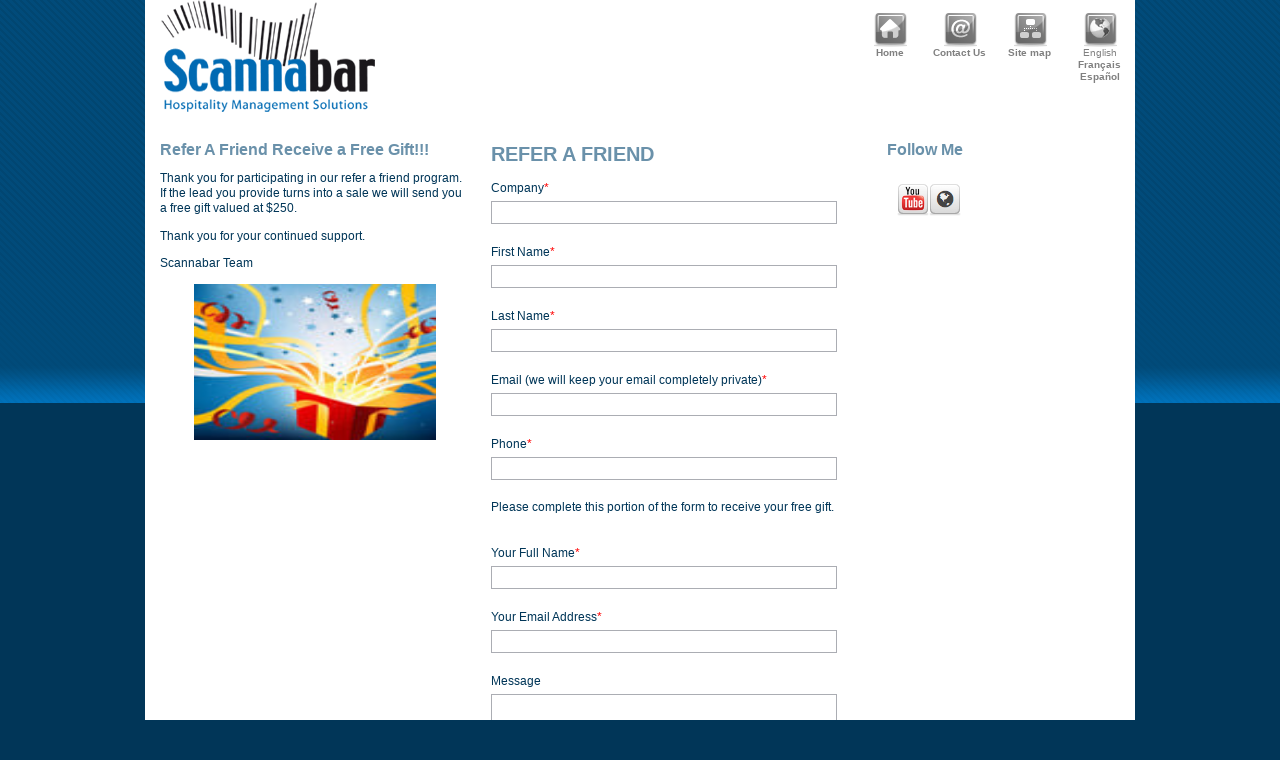

--- FILE ---
content_type: text/html; charset=UTF-8
request_url: https://en.scannabar.com/refer-a-friend
body_size: 5291
content:
<!doctype html><!--[if lt IE 7]> <html class="no-js lt-ie9 lt-ie8 lt-ie7" lang="en"> <![endif]--><!--[if IE 7]>    <html class="no-js lt-ie9 lt-ie8" lang="en">        <![endif]--><!--[if IE 8]>    <html class="no-js lt-ie9" lang="en">               <![endif]--><!--[if gt IE 8]><!--><html class="no-js" lang="en"><!--<![endif]--><head>
    <meta charset="utf-8">
    <meta http-equiv="X-UA-Compatible" content="IE=edge,chrome=1">
    <meta name="author" content="Scannabar">
    <meta name="description" content="">
    <meta name="generator" content="HubSpot">
    <title>Refer A Friend Receive a Free Gift!!!</title>
    <link rel="shortcut icon" href="https://en.scannabar.com/hs-fs/favicon.ico">

    
    <meta name="viewport" content="width=device-width, initial-scale=1">

    <script src="/hs/hsstatic/jquery-libs/static-1.1/jquery/jquery-1.7.1.js"></script>
<script>hsjQuery = window['jQuery'];</script>
    <meta property="og:description" content="">
    <meta property="og:title" content="Refer A Friend Receive a Free Gift!!!">
    <meta name="twitter:description" content="">
    <meta name="twitter:title" content="Refer A Friend Receive a Free Gift!!!">

    

    
    <style>
a.cta_button{-moz-box-sizing:content-box !important;-webkit-box-sizing:content-box !important;box-sizing:content-box !important;vertical-align:middle}.hs-breadcrumb-menu{list-style-type:none;margin:0px 0px 0px 0px;padding:0px 0px 0px 0px}.hs-breadcrumb-menu-item{float:left;padding:10px 0px 10px 10px}.hs-breadcrumb-menu-divider:before{content:'›';padding-left:10px}.hs-featured-image-link{border:0}.hs-featured-image{float:right;margin:0 0 20px 20px;max-width:50%}@media (max-width: 568px){.hs-featured-image{float:none;margin:0;width:100%;max-width:100%}}.hs-screen-reader-text{clip:rect(1px, 1px, 1px, 1px);height:1px;overflow:hidden;position:absolute !important;width:1px}
</style>

    

    
    <link rel="canonical" href="https://en.scannabar.com/refer-a-friend">


<meta property="og:url" content="https://en.scannabar.com/refer-a-friend">
<meta name="twitter:card" content="summary">
<link rel="stylesheet" href="//7052064.fs1.hubspotusercontent-na1.net/hubfs/7052064/hub_generated/template_assets/DEFAULT_ASSET/1767723259071/template_layout.min.css">


<link rel="stylesheet" href="https://en.scannabar.com/hubfs/hub_generated/template_assets/1/3673484361/1742835059794/template_Scannabar_Dec2015-style.min.css">



    <!-- The style tag has been deprecated. Attached stylesheets are included in the required_head_tags page variable. -->


</head>
<body id="Body" class="cms-migrated three-column-template   hs-content-id-3838568875 hs-landing-page hs-page hs-content-path-refer-a-friend hs-content-name-refer-a-friend  " style="">
    <div class="header-container-wrapper">
    <div class="header-container container-fluid">

        <div class="row-fluid-wrapper row-depth-1 row-number-1 ">
        <div class="row-fluid ">
            <div class="span12 widget-span widget-type-global_group " style="" data-widget-type="global_group" data-x="0" data-w="12">
<div class="" data-global-widget-path="generated_global_groups/3673484196.html">        <div class="row-fluid-wrapper row-depth-1 row-number-1 ">
        <div class="row-fluid ">
            <div class="span12 widget-span widget-type-cell page-center" style="" data-widget-type="cell" data-x="0" data-w="12">

                <div class="row-fluid-wrapper row-depth-1 row-number-2 ">
                <div class="row-fluid ">
                    <div class="span5 widget-span widget-type-rich_text custom-logo" style="" data-widget-type="rich_text" data-x="0" data-w="5">
                        <div class="cell-wrapper layout-widget-wrapper">
                            <span id="hs_cos_wrapper_module_14512944814502860" class="hs_cos_wrapper hs_cos_wrapper_widget hs_cos_wrapper_type_rich_text" style="" data-hs-cos-general-type="widget" data-hs-cos-type="rich_text"><a href="/" target="_blank" data-mce-target="_blank"><img src="https://en.scannabar.com/hs-fs/file-13838937-gif/images/SCANNABAR_INC-Liquor_inventory_software_Liquor_inventory_control.gif?width=230&amp;name=SCANNABAR_INC-Liquor_inventory_software_Liquor_inventory_control.gif" alt="SCANNABAR INC - Liquor inventory software, Liquor inventory control" title="SCANNABAR INC - Liquor inventory software, Liquor inventory control" width="230" data-constrained="true" style="width: 230px;" srcset="https://en.scannabar.com/hs-fs/file-13838937-gif/images/SCANNABAR_INC-Liquor_inventory_software_Liquor_inventory_control.gif?width=115&amp;name=SCANNABAR_INC-Liquor_inventory_software_Liquor_inventory_control.gif 115w, https://en.scannabar.com/hs-fs/file-13838937-gif/images/SCANNABAR_INC-Liquor_inventory_software_Liquor_inventory_control.gif?width=230&amp;name=SCANNABAR_INC-Liquor_inventory_software_Liquor_inventory_control.gif 230w, https://en.scannabar.com/hs-fs/file-13838937-gif/images/SCANNABAR_INC-Liquor_inventory_software_Liquor_inventory_control.gif?width=345&amp;name=SCANNABAR_INC-Liquor_inventory_software_Liquor_inventory_control.gif 345w, https://en.scannabar.com/hs-fs/file-13838937-gif/images/SCANNABAR_INC-Liquor_inventory_software_Liquor_inventory_control.gif?width=460&amp;name=SCANNABAR_INC-Liquor_inventory_software_Liquor_inventory_control.gif 460w, https://en.scannabar.com/hs-fs/file-13838937-gif/images/SCANNABAR_INC-Liquor_inventory_software_Liquor_inventory_control.gif?width=575&amp;name=SCANNABAR_INC-Liquor_inventory_software_Liquor_inventory_control.gif 575w, https://en.scannabar.com/hs-fs/file-13838937-gif/images/SCANNABAR_INC-Liquor_inventory_software_Liquor_inventory_control.gif?width=690&amp;name=SCANNABAR_INC-Liquor_inventory_software_Liquor_inventory_control.gif 690w" sizes="(max-width: 230px) 100vw, 230px"></a></span>
                        </div><!--end layout-widget-wrapper -->
                    </div><!--end widget-span -->
                    <div class="span7 widget-span widget-type-raw_html custom-top-link" style="" data-widget-type="raw_html" data-x="5" data-w="7">
                        <div class="cell-wrapper layout-widget-wrapper">
                            <span id="hs_cos_wrapper_module_14512967267454919" class="hs_cos_wrapper hs_cos_wrapper_widget hs_cos_wrapper_type_raw_html" style="" data-hs-cos-general-type="widget" data-hs-cos-type="raw_html"><ul>
<li><a class="custom-home" href="//en.scannabar.com/">Home</a></li>
<li><a class="custom-contact" href="//en.scannabar.com/support/contact-us/">Contact Us</a></li>
<li><a class="custom-sitemap" href="//en.scannabar.com/site-map/">Site map</a></li>
<li><a class="custom-lang" href="#">English</a>
<a href="http://www.scannabar.com/FR/">Français</a>
<a href="http://www.scannabar.com/ES/">Español</a></li>
</ul></span>
                        </div><!--end layout-widget-wrapper -->
                    </div><!--end widget-span -->
                </div><!--end row-->
                </div><!--end row-wrapper -->
                <div class="row-fluid-wrapper row-depth-1 row-number-3 ">
                <div class="row-fluid ">
                    <div class="span12 widget-span widget-type-menu custom-menu-primary widget-type-classic_menu" style="" data-widget-type="menu" data-x="0" data-w="12">
                        <div class="cell-wrapper layout-widget-wrapper">
                            <span id="hs_cos_wrapper_module_13884994340213" class="hs_cos_wrapper hs_cos_wrapper_widget hs_cos_wrapper_type_menu" style="" data-hs-cos-general-type="widget" data-hs-cos-type="menu"><div id="hs_menu_wrapper_module_13884994340213" class="hs-menu-wrapper active-branch flyouts hs-menu-flow-horizontal" role="navigation" data-sitemap-name="migrated-classic-cms-sitemap" data-menu-id="3838574855" aria-label="Navigation Menu">
 <ul role="menu" class="active-branch">
  <li class="hs-menu-item hs-menu-depth-1 hs-item-has-children active-branch" role="none"><a href="https://en.scannabar.com/about-us/company-info" aria-haspopup="true" aria-expanded="false" role="menuitem">About Us</a>
   <ul role="menu" class="hs-menu-children-wrapper active-branch">
    <li class="hs-menu-item hs-menu-depth-2" role="none"><a href="https://en.scannabar.com/about-us/company-info" role="menuitem">Company Info</a></li>
    <li class="hs-menu-item hs-menu-depth-2" role="none"><a href="https://en.scannabar.com/about-us/partners" role="menuitem">Partners</a></li>
    <li class="hs-menu-item hs-menu-depth-2" role="none"><a href="https://en.scannabar.com/about-us/dealers-wanted" role="menuitem">Business Opportunities</a></li>
    <li class="hs-menu-item hs-menu-depth-2 active active-branch" role="none"><a href="https://en.scannabar.com/refer-a-friend" role="menuitem">Refer A Friend</a></li>
   </ul></li>
  <li class="hs-menu-item hs-menu-depth-1 hs-item-has-children" role="none"><a href="https://en.scannabar.com/overview/why-scannabar" aria-haspopup="true" aria-expanded="false" role="menuitem">Overview</a>
   <ul role="menu" class="hs-menu-children-wrapper">
    <li class="hs-menu-item hs-menu-depth-2" role="none"><a href="https://en.scannabar.com/overview/why-scannabar" role="menuitem">Why Scannabar?</a></li>
    <li class="hs-menu-item hs-menu-depth-2" role="none"><a href="https://en.scannabar.com/overview/faq" role="menuitem">FAQ</a></li>
    <li class="hs-menu-item hs-menu-depth-2" role="none"><a href="https://en.scannabar.com/overview/testimonials" role="menuitem">Testimonials</a></li>
    <li class="hs-menu-item hs-menu-depth-2" role="none"><a href="https://en.scannabar.com/overview/sample-reports" role="menuitem">Sample Reports</a></li>
   </ul></li>
  <li class="hs-menu-item hs-menu-depth-1 hs-item-has-children" role="none"><a href="https://en.scannabar.com/products/liquor-inventory" aria-haspopup="true" aria-expanded="false" role="menuitem">Products</a>
   <ul role="menu" class="hs-menu-children-wrapper">
    <li class="hs-menu-item hs-menu-depth-2" role="none"><a href="https://en.scannabar.com/products/liquor-inventory" role="menuitem">Liquor Inventory</a></li>
    <li class="hs-menu-item hs-menu-depth-2" role="none"><a href="https://en.scannabar.com/products/wine-inventory" role="menuitem">Wine Inventory</a></li>
    <li class="hs-menu-item hs-menu-depth-2" role="none"><a href="https://en.scannabar.com/products/beer-and-dry-goods-inventory" role="menuitem">Beer &amp; Dry Goods Inventory</a></li>
   </ul></li>
  <li class="hs-menu-item hs-menu-depth-1 hs-item-has-children" role="none"><a href="https://en.scannabar.com/support" aria-haspopup="true" aria-expanded="false" role="menuitem">Support</a>
   <ul role="menu" class="hs-menu-children-wrapper">
    <li class="hs-menu-item hs-menu-depth-2" role="none"><a href="https://scannabar.megameeting.com/?page=guest&amp;conid=OnlineSupport" role="menuitem">Live Support</a></li>
    <li class="hs-menu-item hs-menu-depth-2" role="none"><a href="https://en.scannabar.com/support/contact-us" role="menuitem">Contact Us</a></li>
    <li class="hs-menu-item hs-menu-depth-2" role="none"><a href="https://en.scannabar.com/support/downloads" role="menuitem">Downloads</a></li>
    <li class="hs-menu-item hs-menu-depth-2" role="none"><a href="https://en.scannabar.com/support/requirements" role="menuitem">Requirements</a></li>
   </ul></li>
  <li class="hs-menu-item hs-menu-depth-1 hs-item-has-children" role="none"><a href="https://en.scannabar.com/expert-advice" aria-haspopup="true" aria-expanded="false" role="menuitem">Knowledge Base</a>
   <ul role="menu" class="hs-menu-children-wrapper">
    <li class="hs-menu-item hs-menu-depth-2" role="none"><a href="https://en.scannabar.com/expert-advice" role="menuitem">Expert Advice</a></li>
    <li class="hs-menu-item hs-menu-depth-2" role="none"><a href="https://en.scannabar.com/blog" role="menuitem">Blog</a></li>
    <li class="hs-menu-item hs-menu-depth-2" role="none"><a href="https://en.scannabar.com/knowledge-base/news-article-archive" role="menuitem">News Article Archive</a></li>
   </ul></li>
  <li class="hs-menu-item hs-menu-depth-1" role="none"><a href="https://en.scannabar.com/site-map" role="menuitem">Site Map</a></li>
 </ul>
</div></span>
                        </div><!--end layout-widget-wrapper -->
                    </div><!--end widget-span -->
                </div><!--end row-->
                </div><!--end row-wrapper -->
            </div><!--end widget-span -->
    </div><!--end row-->
    </div><!--end row-wrapper -->
</div>
            </div><!--end widget-span -->
        </div><!--end row-->
        </div><!--end row-wrapper -->

    </div><!--end header -->
</div><!--end header wrapper -->

<div class="body-container-wrapper">
    <div class="body-container container-fluid">

        <div class="row-fluid-wrapper row-depth-1 row-number-1 ">
        <div class="row-fluid ">
            <div class="site-page three-column">
            <div class="span12 widget-span widget-type-cell content-wrapper" style="" data-widget-type="cell" data-x="0" data-w="12">

                <div class="row-fluid-wrapper row-depth-1 row-number-2 ">
                <div class="row-fluid ">
                    <div class="span12 widget-span widget-type-cell top-content page-center" style="" data-widget-type="cell" data-x="0" data-w="12">

                        <div class="row-fluid-wrapper row-depth-2 row-number-1 ">
                        <div class="row-fluid ">
                            <div class="span12 widget-span widget-type-widget_container " style="" data-widget-type="widget_container" data-x="0" data-w="12">
                                <span id="hs_cos_wrapper_toppane" class="hs_cos_wrapper hs_cos_wrapper_widget_container hs_cos_wrapper_type_widget_container" style="" data-hs-cos-general-type="widget_container" data-hs-cos-type="widget_container"></span>
                            </div><!--end widget-span -->
                        </div><!--end row-->
                        </div><!--end row-wrapper -->
                    </div><!--end widget-span -->
            </div><!--end row-->
            </div><!--end row-wrapper -->
            <div class="row-fluid-wrapper row-depth-1 row-number-1 ">
            <div class="row-fluid ">
                <div class="span12 widget-span widget-type-cell middle-content page-center" style="" data-widget-type="cell" data-x="0" data-w="12">

                    <div class="row-fluid-wrapper row-depth-2 row-number-1 ">
                    <div class="row-fluid ">
                        <div class="span9 widget-span widget-type-cell custom-rightside" style="" data-widget-type="cell" data-x="0" data-w="9">

                            <div class="row-fluid-wrapper row-depth-2 row-number-2 ">
                            <div class="row-fluid ">
                                <div class="span8 widget-span widget-type-widget_container main-content" style="" data-widget-type="widget_container" data-x="0" data-w="8">
                                    <span id="hs_cos_wrapper_contentpane" class="hs_cos_wrapper hs_cos_wrapper_widget_container hs_cos_wrapper_type_widget_container" style="" data-hs-cos-general-type="widget_container" data-hs-cos-type="widget_container"><div id="hs_cos_wrapper_widget_329327" class="hs_cos_wrapper hs_cos_wrapper_widget hs_cos_wrapper_type_form" style="" data-hs-cos-general-type="widget" data-hs-cos-type="form"><h3 id="hs_cos_wrapper_widget_329327_title" class="hs_cos_wrapper form-title" data-hs-cos-general-type="widget_field" data-hs-cos-type="text">Refer a Friend</h3>

<div id="hs_form_target_widget_329327"></div>









</div></span>
                                </div><!--end widget-span -->
                                <div class="span4 widget-span widget-type-widget_container sidebar right" style="" data-widget-type="widget_container" data-x="8" data-w="4">
                                    <span id="hs_cos_wrapper_col3pane" class="hs_cos_wrapper hs_cos_wrapper_widget_container hs_cos_wrapper_type_widget_container" style="" data-hs-cos-general-type="widget_container" data-hs-cos-type="widget_container"><div id="hs_cos_wrapper_widget_329328" class="hs_cos_wrapper hs_cos_wrapper_widget hs_cos_wrapper_type_follow_me" style="" data-hs-cos-general-type="widget" data-hs-cos-type="follow_me"><div class="block"><h3>Follow Me</h3>
<div style=""><a href="http://www.youtube.com/user/scannabar" class="fm_button fm_youtube" target="_top"><span style="filter:progid:DXImageTransform.Microsoft.AlphaImageLoader(src='http://static.hsappstatic.net/social_shared/static-2.4560/img/followme/icon_youtube.png', sizingMethod='scale');  width: 32px; height: 32px; display:inline-block;cursor:pointer;  background-image:url('http://static.hsappstatic.net/social_shared/static-2.4560/img/followme/icon_youtube.png'); _background-image:none;" title="Follow us on YouTube"></span></a><a href="http://www.linkedin.com/pub/scannabar-inventory-software-solutions/21/458/133" class="fm_button fm_default" target="_top"><span style="filter:progid:DXImageTransform.Microsoft.AlphaImageLoader(src='http://static.hsappstatic.net/social_shared/static-2.4560/img/followme/icon_default.png', sizingMethod='scale');  width: 32px; height: 32px; display:inline-block;cursor:pointer;  background-image:url('http://static.hsappstatic.net/social_shared/static-2.4560/img/followme/icon_default.png'); _background-image:none;" title="Follow us on http://www.linkedin.com/pub/scannabar-inventory-software-solutions/21/458/133"></span></a></div></div></div></span>
                                </div><!--end widget-span -->
                            </div><!--end row-->
                            </div><!--end row-wrapper -->
                        </div><!--end widget-span -->
                    <div class="span3 widget-span widget-type-cell sidebar left" style="" data-widget-type="cell" data-x="9" data-w="3">

                        <div class="row-fluid-wrapper row-depth-2 row-number-3 ">
                        <div class="row-fluid ">
                            <div class="span12 widget-span widget-type-widget_container " style="" data-widget-type="widget_container" data-x="0" data-w="12">
                                <span id="hs_cos_wrapper_col1pane" class="hs_cos_wrapper hs_cos_wrapper_widget_container hs_cos_wrapper_type_widget_container" style="" data-hs-cos-general-type="widget_container" data-hs-cos-type="widget_container"><div id="hs_cos_wrapper_widget_329326" class="hs_cos_wrapper hs_cos_wrapper_widget hs_cos_wrapper_type_rich_text" style="" data-hs-cos-general-type="widget" data-hs-cos-type="rich_text"><div class="block"><h3>Refer A Friend Receive a Free Gift!!!</h3>
<p>Thank you for participating in our refer a friend program. If the lead you provide turns into a sale we will send you a free gift valued at $250.</p>
<p><span class="mceItemHidden">Thank you for your continued support.</span></p>
<p><span class="mceItemHidden"><span class="mceItemHiddenSpellWord">Scannabar</span> Team</span></p>
<p><span class="mceItemHidden">
</span></p><div style="TEXT-ALIGN: center"><img alt="Free $100 Gift" border="0" height="378" mce_src="/Portals/36666/images/gift_surprise.jpg" src="https://en.scannabar.com/hs-fs/file-13838351-jpg/images/gift_surprise.jpg?width=111&amp;height=378&amp;name=gift_surprise.jpg" style="WIDTH: 242px; HEIGHT: 156px" title="" width="111" srcset="https://en.scannabar.com/hs-fs/file-13838351-jpg/images/gift_surprise.jpg?width=56&amp;height=189&amp;name=gift_surprise.jpg 56w, https://en.scannabar.com/hs-fs/file-13838351-jpg/images/gift_surprise.jpg?width=111&amp;height=378&amp;name=gift_surprise.jpg 111w, https://en.scannabar.com/hs-fs/file-13838351-jpg/images/gift_surprise.jpg?width=167&amp;height=567&amp;name=gift_surprise.jpg 167w, https://en.scannabar.com/hs-fs/file-13838351-jpg/images/gift_surprise.jpg?width=222&amp;height=756&amp;name=gift_surprise.jpg 222w, https://en.scannabar.com/hs-fs/file-13838351-jpg/images/gift_surprise.jpg?width=278&amp;height=945&amp;name=gift_surprise.jpg 278w, https://en.scannabar.com/hs-fs/file-13838351-jpg/images/gift_surprise.jpg?width=333&amp;height=1134&amp;name=gift_surprise.jpg 333w" sizes="(max-width: 111px) 100vw, 111px"></div>
<p></p><p mce_keep="true">&nbsp;</p></div></div></span>
                            </div><!--end widget-span -->
                        </div><!--end row-->
                        </div><!--end row-wrapper -->
                    </div><!--end widget-span -->
            </div><!--end row-->
            </div><!--end row-wrapper -->
        </div><!--end widget-span -->
</div><!--end row-->
</div><!--end row-wrapper -->
<div class="row-fluid-wrapper row-depth-0 row-number-1 ">
<div class="row-fluid ">
    <div class="span12 widget-span widget-type-cell bottom-content page-center" style="" data-widget-type="cell" data-x="0" data-w="12">

        <div class="row-fluid-wrapper row-depth-1 row-number-1 ">
        <div class="row-fluid ">
            <div class="span12 widget-span widget-type-widget_container " style="" data-widget-type="widget_container" data-x="0" data-w="12">
                <span id="hs_cos_wrapper_bottompane" class="hs_cos_wrapper hs_cos_wrapper_widget_container hs_cos_wrapper_type_widget_container" style="" data-hs-cos-general-type="widget_container" data-hs-cos-type="widget_container"></span>
            </div><!--end widget-span -->
        </div><!--end row-->
        </div><!--end row-wrapper -->
    </div><!--end widget-span -->
</div><!--end row-->
</div><!--end row-wrapper -->
</div><!--end widget-span -->
</div>
</div><!--end row-->
</div><!--end row-wrapper -->

    </div><!--end body -->
</div><!--end body wrapper -->

<div class="footer-container-wrapper">
    <div class="footer-container container-fluid">

        <div class="row-fluid-wrapper row-depth-1 row-number-1 ">
        <div class="row-fluid ">
            <div class="span12 widget-span widget-type-global_group " style="" data-widget-type="global_group" data-x="0" data-w="12">
<div class="" data-global-widget-path="generated_global_groups/3673484251.html"><div class="row-fluid-wrapper row-depth-1 row-number-1">
<div class="row-fluid ">
<div class="span12 widget-span widget-type-cell page-center" style="" data-widget-type="cell" data-x="0" data-w="12">

<div class="row-fluid-wrapper row-depth-1 row-number-2">
<div class="row-fluid ">
<div class="span12 widget-span widget-type-menu custom-footer-menu" style="" data-widget-type="menu" data-x="0" data-w="12">
<div class="cell-wrapper layout-widget-wrapper">
<span id="hs_cos_wrapper_module_14512984553587627" class="hs_cos_wrapper hs_cos_wrapper_widget hs_cos_wrapper_type_menu" style="" data-hs-cos-general-type="widget" data-hs-cos-type="menu"><div id="hs_menu_wrapper_module_14512984553587627" class="hs-menu-wrapper active-branch flyouts hs-menu-flow-horizontal" role="navigation" data-sitemap-name="migrated-classic-cms-sitemap" data-menu-id="3838574855" aria-label="Navigation Menu">
 <ul role="menu">
  <li class="hs-menu-item hs-menu-depth-1 hs-item-has-children" role="none"><a href="https://en.scannabar.com/about-us/company-info" aria-haspopup="true" aria-expanded="false" role="menuitem">About Us</a></li>
  <li class="hs-menu-item hs-menu-depth-1 hs-item-has-children" role="none"><a href="https://en.scannabar.com/overview/why-scannabar" aria-haspopup="true" aria-expanded="false" role="menuitem">Overview</a></li>
  <li class="hs-menu-item hs-menu-depth-1 hs-item-has-children" role="none"><a href="https://en.scannabar.com/products/liquor-inventory" aria-haspopup="true" aria-expanded="false" role="menuitem">Products</a></li>
  <li class="hs-menu-item hs-menu-depth-1 hs-item-has-children" role="none"><a href="https://en.scannabar.com/support" aria-haspopup="true" aria-expanded="false" role="menuitem">Support</a></li>
  <li class="hs-menu-item hs-menu-depth-1 hs-item-has-children" role="none"><a href="https://en.scannabar.com/expert-advice" aria-haspopup="true" aria-expanded="false" role="menuitem">Knowledge Base</a></li>
  <li class="hs-menu-item hs-menu-depth-1" role="none"><a href="https://en.scannabar.com/site-map" role="menuitem">Site Map</a></li>
 </ul>
</div></span></div><!--end layout-widget-wrapper -->
</div><!--end widget-span -->
</div><!--end row-->
</div><!--end row-wrapper -->

<div class="row-fluid-wrapper row-depth-1 row-number-3">
<div class="row-fluid ">
<div class="span12 widget-span widget-type-rich_text custom-copyright" style="" data-widget-type="rich_text" data-x="0" data-w="12">
<div class="cell-wrapper layout-widget-wrapper">
<span id="hs_cos_wrapper_module_14512984339997379" class="hs_cos_wrapper hs_cos_wrapper_widget hs_cos_wrapper_type_rich_text" style="" data-hs-cos-general-type="widget" data-hs-cos-type="rich_text"><p>© 2026&nbsp;SCANNABAR INC. All Right Reserved.</p></span>
</div><!--end layout-widget-wrapper -->
</div><!--end widget-span -->
</div><!--end row-->
</div><!--end row-wrapper -->

</div><!--end widget-span -->
</div><!--end row-->
</div><!--end row-wrapper -->

<div class="row-fluid-wrapper row-depth-1 row-number-4">
<div class="row-fluid ">
<div class="span12 widget-span widget-type-raw_html " style="" data-widget-type="raw_html" data-x="0" data-w="12">
<div class="cell-wrapper layout-widget-wrapper">
<span id="hs_cos_wrapper_module_14513070304415623" class="hs_cos_wrapper hs_cos_wrapper_widget hs_cos_wrapper_type_raw_html" style="" data-hs-cos-general-type="widget" data-hs-cos-type="raw_html"><script src="https://en.scannabar.com/hs-fs/hub/36666/hub_generated/template_assets/3673484431/1569631518165/Coded_files/Custom/page/Scannabar_Dec2015-theme/Scannabar_Dec2015-main.js"></script></span>
</div><!--end layout-widget-wrapper -->
</div><!--end widget-span -->
</div><!--end row-->
</div><!--end row-wrapper -->
</div>
            </div><!--end widget-span -->
        </div><!--end row-->
        </div><!--end row-wrapper -->

    </div><!--end footer -->
</div><!--end footer wrapper -->


    
<!-- HubSpot performance collection script -->
<script defer src="/hs/hsstatic/content-cwv-embed/static-1.1293/embed.js"></script>
<script src="/hs/hsstatic/keyboard-accessible-menu-flyouts/static-1.17/bundles/project.js"></script>

    <!--[if lte IE 8]>
    <script charset="utf-8" src="https://js.hsforms.net/forms/v2-legacy.js"></script>
    <![endif]-->

<script data-hs-allowed="true" src="/_hcms/forms/v2.js"></script>

    <script data-hs-allowed="true">
        var options = {
            portalId: '36666',
            formId: '3262e9d3-8ed2-4230-93e7-ac56e14efe9d',
            formInstanceId: '8230',
            
            pageId: '208129',
            
            region: 'na1',
            
            
            
            notificationRecipients: 'p2ANqtz-9YhzWYhHRHqd82rKpbJf7pSP8vKBz-Z7JdszG4sttgTmMiSSNqGF7z6L0FevqpMoa6f_dZEtk8D_WeDEoTNrlTwwCDUQ',
            
            
            pageName: "Refer A Friend Receive a Free Gift!!!",
            
            
            
            inlineMessage: "<h3>Thank you for your support<\/h3><div>We appreciate you taking the time to fill out our form.<\/div>",
            
            
            rawInlineMessage: "<h3>Thank you for your support<\/h3><div>We appreciate you taking the time to fill out our form.<\/div>",
            
            
            hsFormKey: "e6b828c7dc2b1d97a2a05948bdc17a70",
            
            
            css: '',
            target: '#hs_form_target_widget_329327',
            
            
            
            
            
            
            
            contentType: "landing-page",
            
            
            
            formsBaseUrl: '/_hcms/forms/',
            
            
            
            formData: {
                cssClass: 'hs-form stacked hs-custom-form'
            }
        };

        options.getExtraMetaDataBeforeSubmit = function() {
            var metadata = {};
            

            if (hbspt.targetedContentMetadata) {
                var count = hbspt.targetedContentMetadata.length;
                var targetedContentData = [];
                for (var i = 0; i < count; i++) {
                    var tc = hbspt.targetedContentMetadata[i];
                     if ( tc.length !== 3) {
                        continue;
                     }
                     targetedContentData.push({
                        definitionId: tc[0],
                        criterionId: tc[1],
                        smartTypeId: tc[2]
                     });
                }
                metadata["targetedContentMetadata"] = JSON.stringify(targetedContentData);
            }

            return metadata;
        };

        hbspt.forms.create(options);
    </script>


<!-- Start of HubSpot Analytics Code -->
<script type="text/javascript">
var _hsq = _hsq || [];
_hsq.push(["setContentType", "landing-page"]);
_hsq.push(["setCanonicalUrl", "https:\/\/en.scannabar.com\/refer-a-friend"]);
_hsq.push(["setPageId", "208129"]);
_hsq.push(["setContentMetadata", {
    "contentPageId": 3838568875,
    "legacyPageId": "208129",
    "contentFolderId": null,
    "contentGroupId": null,
    "abTestId": null,
    "languageVariantId": 3838568875,
    "languageCode": null,
    
    
}]);
</script>

<script type="text/javascript" id="hs-script-loader" async defer src="/hs/scriptloader/36666.js"></script>
<!-- End of HubSpot Analytics Code -->


<script type="text/javascript">
var hsVars = {
    render_id: "2730ae69-fe3f-4e96-8eea-70873367d1f1",
    ticks: 1767807948051,
    page_id: 3838568875,
    
    content_group_id: 0,
    portal_id: 36666,
    app_hs_base_url: "https://app.hubspot.com",
    cp_hs_base_url: "https://cp.hubspot.com",
    language: "en",
    analytics_page_type: "landing-page",
    scp_content_type: "",
    
    analytics_page_id: "208129",
    category_id: 1,
    folder_id: 0,
    is_hubspot_user: false
}
</script>


<script defer src="/hs/hsstatic/HubspotToolsMenu/static-1.432/js/index.js"></script>

<!--Hubspot Migration Assets-->
<!--migrated from CMS footer_html -->
<script type="text/javascript">

  var _gaq = _gaq || [];
  _gaq.push(['_setAccount', 'UA-20945627-1']);
  _gaq.push(['_trackPageview']);

  (function() {
    var ga = document.createElement('script'); ga.type = 'text/javascript'; ga.async = true;
    ga.src = ('https:' == document.location.protocol ? 'https://ssl' : 'http://www') + '.google-analytics.com/ga.js';
    var s = document.getElementsByTagName('script')[0]; s.parentNode.insertBefore(ga, s);
  })();

</script>
<!--End Hubspot Migration Assets-->

<style>div.widget-type-classic_menu { display: none !important } /*hidden because of migrated CMS Hide Navigation settings*/</style>

    <!-- Generated by the HubSpot Template Builder - template version 1.03 -->

</body></html>

--- FILE ---
content_type: text/css
request_url: https://en.scannabar.com/hubfs/hub_generated/template_assets/1/3673484361/1742835059794/template_Scannabar_Dec2015-style.min.css
body_size: 7573
content:
.row-fluid{width:100%;*zoom:1}.row-fluid:before,.row-fluid:after{display:table;content:""}.row-fluid:after{clear:both}.row-fluid [class*="span"]{display:block;float:left;width:100%;min-height:28px;margin-left:2.127659574%;*margin-left:2.0744680846382977%;-webkit-box-sizing:border-box;-moz-box-sizing:border-box;-ms-box-sizing:border-box;box-sizing:border-box}.row-fluid [class*="span"]:first-child{margin-left:0}.row-fluid .span12{width:99.99999998999999%;*width:99.94680850063828%}.row-fluid .span11{width:91.489361693%;*width:91.4361702036383%}.row-fluid .span10{width:82.97872339599999%;*width:82.92553190663828%}.row-fluid .span9{width:74.468085099%;*width:74.4148936096383%}.row-fluid .span8{width:65.95744680199999%;*width:65.90425531263828%}.row-fluid .span7{width:57.446808505%;*width:57.3936170156383%}.row-fluid .span6{width:48.93617020799999%;*width:48.88297871863829%}.row-fluid .span5{width:40.425531911%;*width:40.3723404216383%}.row-fluid .span4{width:31.914893614%;*width:31.8617021246383%}.row-fluid .span3{width:23.404255317%;*width:23.3510638276383%}.row-fluid .span2{width:14.89361702%;*width:14.8404255306383%}.row-fluid .span1{width:6.382978723%;*width:6.329787233638298%}.container-fluid{*zoom:1}.container-fluid:before,.container-fluid:after{display:table;content:""}.container-fluid:after{clear:both}@media(max-width:767px){.row-fluid{width:100%}.row-fluid [class*="span"]{display:block;float:none;width:auto;margin-left:0}}@media(min-width:768px) and (max-width:1139px){.row-fluid{width:100%;*zoom:1}.row-fluid:before,.row-fluid:after{display:table;content:""}.row-fluid:after{clear:both}.row-fluid [class*="span"]{display:block;float:left;width:100%;min-height:28px;margin-left:2.762430939%;*margin-left:2.709239449638298%;-webkit-box-sizing:border-box;-moz-box-sizing:border-box;-ms-box-sizing:border-box;box-sizing:border-box}.row-fluid [class*="span"]:first-child{margin-left:0}.row-fluid .span12{width:99.999999993%;*width:99.9468085036383%}.row-fluid .span11{width:91.436464082%;*width:91.38327259263829%}.row-fluid .span10{width:82.87292817100001%;*width:82.8197366816383%}.row-fluid .span9{width:74.30939226%;*width:74.25620077063829%}.row-fluid .span8{width:65.74585634900001%;*width:65.6926648596383%}.row-fluid .span7{width:57.182320438000005%;*width:57.129128948638304%}.row-fluid .span6{width:48.618784527%;*width:48.5655930376383%}.row-fluid .span5{width:40.055248616%;*width:40.0020571266383%}.row-fluid .span4{width:31.491712705%;*width:31.4385212156383%}.row-fluid .span3{width:22.928176794%;*width:22.874985304638297%}.row-fluid .span2{width:14.364640883%;*width:14.311449393638298%}.row-fluid .span1{width:5.801104972%;*width:5.747913482638298%}}@media(min-width:1280px){.row-fluid{width:100%;*zoom:1}.row-fluid:before,.row-fluid:after{display:table;content:""}.row-fluid:after{clear:both}.row-fluid [class*="span"]{display:block;float:left;width:100%;min-height:28px;margin-left:2.564102564%;*margin-left:2.510911074638298%;-webkit-box-sizing:border-box;-moz-box-sizing:border-box;-ms-box-sizing:border-box;box-sizing:border-box}.row-fluid [class*="span"]:first-child{margin-left:0}.row-fluid .span12{width:100%;*width:99.94680851063829%}.row-fluid .span11{width:91.45299145300001%;*width:91.3997999636383%}.row-fluid .span10{width:82.905982906%;*width:82.8527914166383%}.row-fluid .span9{width:74.358974359%;*width:74.30578286963829%}.row-fluid .span8{width:65.81196581200001%;*width:65.7587743226383%}.row-fluid .span7{width:57.264957265%;*width:57.2117657756383%}.row-fluid .span6{width:48.717948718%;*width:48.6647572286383%}.row-fluid .span5{width:40.170940171000005%;*width:40.117748681638304%}.row-fluid .span4{width:31.623931624%;*width:31.5707401346383%}.row-fluid .span3{width:23.076923077%;*width:23.0237315876383%}.row-fluid .span2{width:14.529914530000001%;*width:14.4767230406383%}.row-fluid .span1{width:5.982905983%;*width:5.929714493638298%}}.clearfix{*zoom:1}.clearfix:before,.clearfix:after{display:table;content:""}.clearfix:after{clear:both}.hide{display:none}.show{display:block}.invisible{visibility:hidden}.hidden{display:none;visibility:hidden}.visible-phone{display:none !important}.visible-tablet{display:none !important}.hidden-desktop{display:none !important}@media(max-width:767px){.visible-phone{display:inherit !important}.hidden-phone{display:none !important}.hidden-desktop{display:inherit !important}.visible-desktop{display:none !important}}@media(min-width:768px) and (max-width:1139px){.visible-tablet{display:inherit !important}.hidden-tablet{display:none !important}.hidden-desktop{display:inherit !important}.visible-desktop{display:none !important}}img{max-width:100%;height:auto;border:0;-ms-interpolation-mode:bicubic;vertical-align:bottom}img.alignRight{margin:0 0 5px 15px}img.alignLeft{margin:0 15px 5px 0}.row-fluid [class*="span"]{min-height:1px}.hs-blog-social-share .hs-blog-social-share-list{margin:0;list-style:none !important}.hs-blog-social-share .hs-blog-social-share-list .hs-blog-social-share-item{height:30px;list-style:none !important}@media(max-width:479px){.hs-blog-social-share .hs-blog-social-share-list .hs-blog-social-share-item:nth-child(2){float:none !important}}.hs-blog-social-share .hs-blog-social-share-list .hs-blog-social-share-item .fb-like>span{vertical-align:top !important}#recaptcha_response_field{width:auto !important;display:inline-block !important}video{max-width:100%;height:auto}#calroot{width:202px !important;line-height:normal}#calroot,#calroot *,#calroot *:before,#calroot *:after{-webkit-box-sizing:content-box;-moz-box-sizing:content-box;box-sizing:content-box}#calroot select{min-height:0 !important;padding:1px 2px !important;font-family:"Lucida Grande","Lucida Sans Unicode","Bitstream Vera Sans","Trebuchet MS",Verdana,sans-serif !important;font-size:10px !important;line-height:18px !important;font-weight:normal !important}#caldays{margin-bottom:4px}.hs-responsive-embed{position:relative;height:0;overflow:hidden;padding-top:0;padding-left:0;padding-right:0}.hs-responsive-embed iframe,.hs-responsive-embed object,.hs-responsive-embed embed{position:absolute;top:0;left:0;width:100%;height:100%;border:0}.hs-responsive-embed,.hs-responsive-embed.hs-responsive-embed-youtube,.hs-responsive-embed.hs-responsive-embed-wistia,.hs-responsive-embed.hs-responsive-embed-vimeo{padding-bottom:56.25%}.hs-responsive-embed.hs-responsive-embed-instagram{padding-bottom:116.01%}.hs-responsive-embed.hs-responsive-embed-pinterest{height:auto;overflow:visible;padding:0}.hs-responsive-embed.hs-responsive-embed-pinterest iframe{position:static;width:auto;height:auto}iframe[src^="http://www.slideshare.net/slideshow/embed_code/"]{width:100%;max-width:100%}@media(max-width:568px){iframe{max-width:100%}}textarea,input[type="text"],input[type="password"],input[type="datetime"],input[type="datetime-local"],input[type="date"],input[type="month"],input[type="time"],input[type="week"],input[type="number"],input[type="email"],input[type="url"],input[type="search"],input[type="tel"],input[type="color"] select{display:inline-block;-webkit-box-sizing:border-box;-moz-box-sizing:border-box;box-sizing:border-box}#email-prefs-form .email-edit{width:100% !important;max-width:507px !important}#hs-pwd-widget-password{height:auto !important}.hs-menu-wrapper ul{padding:0}.hs-menu-wrapper.hs-menu-flow-horizontal ul{list-style:none;margin:0}.hs-menu-wrapper.hs-menu-flow-horizontal>ul{display:inline-block}.hs-menu-wrapper.hs-menu-flow-horizontal>ul:before{content:" ";display:table}.hs-menu-wrapper.hs-menu-flow-horizontal>ul:after{content:" ";display:table;clear:both}.hs-menu-wrapper.hs-menu-flow-horizontal>ul li.hs-menu-depth-1{float:left}.hs-menu-wrapper.hs-menu-flow-horizontal>ul li a{display:inline-block}.hs-menu-wrapper.hs-menu-flow-horizontal>ul li.hs-item-has-children{position:relative}.hs-menu-wrapper.hs-menu-flow-horizontal.flyouts>ul li.hs-item-has-children ul.hs-menu-children-wrapper{visibility:hidden;opacity:0;-webkit-transition:opacity .4s;position:absolute;z-index:10;left:0}.hs-menu-wrapper.hs-menu-flow-horizontal>ul li.hs-item-has-children ul.hs-menu-children-wrapper li a{display:block;white-space:nowrap}.hs-menu-wrapper.hs-menu-flow-horizontal.flyouts>ul li.hs-item-has-children ul.hs-menu-children-wrapper li.hs-item-has-children ul.hs-menu-children-wrapper{left:100%;top:0}.hs-menu-wrapper.hs-menu-flow-horizontal.flyouts>ul li.hs-item-has-children:hover>ul.hs-menu-children-wrapper{opacity:1;visibility:visible}.row-fluid-wrapper:last-child .hs-menu-wrapper.hs-menu-flow-horizontal>ul{margin-bottom:0}.hs-menu-wrapper.hs-menu-flow-horizontal.hs-menu-show-active-branch{position:relative}.hs-menu-wrapper.hs-menu-flow-horizontal.hs-menu-show-active-branch>ul{margin-bottom:0}.hs-menu-wrapper.hs-menu-flow-horizontal.hs-menu-show-active-branch>ul li.hs-item-has-children{position:static}.hs-menu-wrapper.hs-menu-flow-horizontal.hs-menu-show-active-branch>ul li.hs-item-has-children ul.hs-menu-children-wrapper{display:none}.hs-menu-wrapper.hs-menu-flow-horizontal.hs-menu-show-active-branch>ul li.hs-item-has-children.active-branch>ul.hs-menu-children-wrapper{display:block;visibility:visible;opacity:1}.hs-menu-wrapper.hs-menu-flow-horizontal.hs-menu-show-active-branch>ul li.hs-item-has-children.active-branch>ul.hs-menu-children-wrapper:before{content:" ";display:table}.hs-menu-wrapper.hs-menu-flow-horizontal.hs-menu-show-active-branch>ul li.hs-item-has-children.active-branch>ul.hs-menu-children-wrapper:after{content:" ";display:table;clear:both}.hs-menu-wrapper.hs-menu-flow-horizontal.hs-menu-show-active-branch>ul li.hs-item-has-children.active-branch>ul.hs-menu-children-wrapper>li{float:left}.hs-menu-wrapper.hs-menu-flow-horizontal.hs-menu-show-active-branch>ul li.hs-item-has-children.active-branch>ul.hs-menu-children-wrapper>li a{display:inline-block}.hs-menu-wrapper.hs-menu-flow-vertical{width:100%}.hs-menu-wrapper.hs-menu-flow-vertical ul{list-style:none;margin:0}.hs-menu-wrapper.hs-menu-flow-vertical li a{display:block}.hs-menu-wrapper.hs-menu-flow-vertical>ul{margin-bottom:0}.hs-menu-wrapper.hs-menu-flow-vertical>ul li.hs-menu-depth-1>a{width:auto}.hs-menu-wrapper.hs-menu-flow-vertical>ul li.hs-item-has-children{position:relative}.hs-menu-wrapper.hs-menu-flow-vertical.flyouts>ul li.hs-item-has-children ul.hs-menu-children-wrapper{visibility:hidden;opacity:0;-webkit-transition:opacity .4s;position:absolute;z-index:10;left:0}.hs-menu-wrapper.hs-menu-flow-vertical>ul li.hs-item-has-children ul.hs-menu-children-wrapper li a{display:block;white-space:nowrap}.hs-menu-wrapper.hs-menu-flow-vertical.flyouts>ul li.hs-item-has-children ul.hs-menu-children-wrapper{left:100%;top:0}.hs-menu-wrapper.hs-menu-flow-vertical.flyouts>ul li.hs-item-has-children:hover>ul.hs-menu-children-wrapper{opacity:1;visibility:visible}@media(max-width:767px){.hs-menu-wrapper,.hs-menu-wrapper *{-webkit-box-sizing:border-box;-moz-box-sizing:border-box;box-sizing:border-box;display:block;width:100%}.hs-menu-wrapper.hs-menu-flow-horizontal ul{list-style:none;margin:0;display:block}.hs-menu-wrapper.hs-menu-flow-horizontal>ul{display:block}.hs-menu-wrapper.hs-menu-flow-horizontal>ul li.hs-menu-depth-1{float:none}.hs-menu-wrapper.hs-menu-flow-horizontal>ul li a,.hs-menu-wrapper.hs-menu-flow-horizontal>ul li.hs-item-has-children ul.hs-menu-children-wrapper li a,.hs-menu-wrapper.hs-menu-flow-horizontal.hs-menu-show-active-branch>ul li.hs-item-has-children.active-branch>ul.hs-menu-children-wrapper>li a{display:block}.hs-menu-wrapper.hs-menu-flow-horizontal>ul li.hs-item-has-children ul.hs-menu-children-wrapper{visibility:visible !important;opacity:1 !important;position:static !important}.hs-menu-wrapper.hs-menu-flow-horizontal ul ul ul{padding:0}.hs-menu-wrapper.hs-menu-flow-horizontal>ul li.hs-item-has-children ul.hs-menu-children-wrapper li a{white-space:normal}.hs-menu-wrapper.hs-menu-flow-vertical.flyouts>ul li.hs-item-has-children ul.hs-menu-children-wrapper{position:static;opacity:1;visibility:visible}}.hs-menu-wrapper.hs-menu-flow-vertical.no-flyouts .hs-menu-children-wrapper{visibility:visible;opacity:1}.hs-menu-wrapper.hs-menu-flow-horizontal.no-flyouts>ul li.hs-item-has-children ul.hs-menu-children-wrapper{display:block;visibility:visible;opacity:1}.widget-type-space{visibility:hidden}.hs-author-social-links{display:inline-block}.hs-author-social-links a.hs-author-social-link{width:24px;height:24px;border-width:0px;border:0px;line-height:24px;background-size:24px 24px;background-repeat:no-repeat;display:inline-block;text-indent:-99999px}.hs-author-social-links a.hs-author-social-link.hs-social-facebook{background-image:url("//static.hubspot.com/final/img/common/icons/social/facebook-24x24.png")}.hs-author-social-links a.hs-author-social-link.hs-social-linkedin{background-image:url("//static.hubspot.com/final/img/common/icons/social/linkedin-24x24.png")}.hs-author-social-links a.hs-author-social-link.hs-social-twitter{background-image:url("//static.hubspot.com/final/img/common/icons/social/twitter-24x24.png")}.hs-author-social-links a.hs-author-social-link.hs-social-google-plus{background-image:url("//static.hubspot.com/final/img/common/icons/social/googleplus-24x24.png")}.hs-cta-wrapper a{box-sizing:content-box;-moz-box-sizing:content-box;-webkit-box-sizing:content-box}.hs_cos_wrapper_type_image_slider{display:block;overflow:hidden}.hs_cos_flex-container a:active,.hs_cos_flex-slider a:active,.hs_cos_flex-container a:focus,.hs_cos_flex-slider a:focus{outline:0}.hs_cos_flex-slides,.hs_cos_flex-control-nav,.hs_cos_flex-direction-nav{margin:0;padding:0;list-style:none}.hs_cos_flex-slider{margin:0;padding:0}.hs_cos_flex-slider .hs_cos_flex-slides>li{display:none;-webkit-backface-visibility:hidden;position:relative}.hs_cos_flex-slider .hs_cos_flex-slides img{width:100%;display:block;border-radius:0px}.hs_cos_flex-pauseplay span{text-transform:capitalize}.hs_cos_flex-slides:after{content:".";display:block;clear:both;visibility:hidden;line-height:0;height:0}html[xmlns] .hs_cos_flex-slides{display:block}* html .hs_cos_flex-slides{height:1%}.hs_cos_flex-slider{margin:0 0 60px;background:#fff;border:0;position:relative;-webkit-border-radius:4px;-moz-border-radius:4px;-o-border-radius:4px;border-radius:4px;zoom:1}.hs_cos_flex-viewport{max-height:2000px;-webkit-transition:all 1s ease;-moz-transition:all 1s ease;transition:all 1s ease}.loading .hs_cos_flex-viewport{max-height:300px}.hs_cos_flex-slider .hs_cos_flex-slides{zoom:1}.carousel li{margin-right:5px}.hs_cos_flex-direction-nav{*height:0}.hs_cos_flex-direction-nav a{width:30px;height:30px;margin:-20px 0 0;display:block;background:url(http://cdn2.hubspotqa.com/local/hub/124/file-52894-png/bg_direction_nav.png) no-repeat 0 0;position:absolute;top:50%;z-index:10;cursor:pointer;text-indent:-9999px;opacity:0;-webkit-transition:all .3s ease}.hs_cos_flex-direction-nav .hs_cos_flex-next{background-position:100% 0;right:-36px}.hs_cos_flex-direction-nav .hs_cos_flex-prev{left:-36px}.hs_cos_flex-slider:hover .hs_cos_flex-next{opacity:.8;right:5px}.hs_cos_flex-slider:hover .hs_cos_flex-prev{opacity:.8;left:5px}.hs_cos_flex-slider:hover .hs_cos_flex-next:hover,.hs_cos_flex-slider:hover .hs_cos_flex-prev:hover{opacity:1}.hs_cos_flex-direction-nav .hs_cos_flex-disabled{opacity:.3 !important;filter:alpha(opacity=30);cursor:default}.hs_cos_flex_thumbnavs-direction-nav{margin:0px;padding:0px;list-style:none}.hs_cos_flex_thumbnavs-direction-nav{*height:0}.hs_cos_flex_thumbnavs-direction-nav a{width:30px;height:140px;margin:-60px 0 0;display:block;background:url(http://cdn2.hubspotqa.com/local/hub/124/file-52894-png/bg_direction_nav.png) no-repeat 0 40%;position:absolute;top:50%;z-index:10;cursor:pointer;text-indent:-9999px;opacity:1;-webkit-transition:all .3s ease}.hs_cos_flex_thumbnavs-direction-nav .hs_cos_flex_thumbnavs-next{background-position:100% 40%;right:0px}.hs_cos_flex_thumbnavs-direction-nav .hs_cos_flex_thumbnavs-prev{left:0px}.hs-cos-flex-slider-control-panel img{cursor:pointer}.hs-cos-flex-slider-control-panel img:hover{opacity:.8}.hs-cos-flex-slider-control-panel{margin-top:-30px}.hs_cos_flex-control-nav{width:100%;position:absolute;bottom:-40px;text-align:center}.hs_cos_flex-control-nav li{margin:0 6px;display:inline-block;zoom:1;*display:inline}.hs_cos_flex-control-paging li a{width:11px;height:11px;display:block;background:#666;background:rgba(0,0,0,0.5);cursor:pointer;text-indent:-9999px;-webkit-border-radius:20px;-moz-border-radius:20px;-o-border-radius:20px;border-radius:20px;box-shadow:inset 0 0 3px rgba(0,0,0,0.3)}.hs_cos_flex-control-paging li a:hover{background:#333;background:rgba(0,0,0,0.7)}.hs_cos_flex-control-paging li a.hs_cos_flex-active{background:#000;background:rgba(0,0,0,0.9);cursor:default}.hs_cos_flex-control-thumbs{margin:5px 0 0;position:static;overflow:hidden}.hs_cos_flex-control-thumbs li{width:25%;float:left;margin:0}.hs_cos_flex-control-thumbs img{width:100%;display:block;opacity:.7;cursor:pointer}.hs_cos_flex-control-thumbs img:hover{opacity:1}.hs_cos_flex-control-thumbs .hs_cos_flex-active{opacity:1;cursor:default}@media screen and (max-width:860px){.hs_cos_flex-direction-nav .hs_cos_flex-prev{opacity:1;left:0}.hs_cos_flex-direction-nav .hs_cos_flex-next{opacity:1;right:0}}.hs_cos_flex-slider .caption{background-color:black;position:static;font-size:2em;line-height:1.1em;color:white;padding:0px 5% 0px 5%;width:100%;top:40%;text-align:center}.hs_cos_flex-slider .superimpose .caption{color:white;font-size:3em;line-height:1.1em;position:absolute;padding:0px 5% 0px 5%;width:90%;top:40%;text-align:center;background-color:transparent}@media all and (max-width:400px){.hs_cos_flex-slider .superimpose .caption{background-color:black;position:static;font-size:2em;line-height:1.1em;color:white;width:90%;padding:0px 5% 0px 5%;top:40%;text-align:center}}.hs_cos_flex-slider h1,.hs_cos_flex-slider h2,.hs_cos_flex-slider h3,.hs_cos_flex-slider h4,.hs_cos_flex-slider h5,.hs_cos_flex-slider h6,.hs_cos_flex-slider p{color:white}.hs-gallery-thumbnails li{display:inline-block;margin:0px;padding:0px;margin-right:-4px}.hs-gallery-thumbnails.fixed-height li img{max-height:150px;margin:0px;padding:0px;border-width:0px}pre{overflow-x:auto}table pre{white-space:pre-wrap}.comment{margin:10px 0 10px 0}.hs_cos_wrapper_type_rich_text,.hs_cos_wrapper_type_text,.hs_cos_wrapper_type_header,.hs_cos_wrapper_type_section_header,.hs_cos_wrapper_type_raw_html,.hs_cos_wrapper_type_raw_jinja,.hs_cos_wrapper_type_page_footer{word-wrap:break-word}@media all and (max-width:400px){#captcha_wrapper,#recaptcha_area,#recaptcha_area table#recaptcha_table,#recaptcha_area table#recaptcha_table .recaptcha_r1_c1{width:auto !important;overflow:hidden}#recaptcha_area table#recaptcha_table .recaptcha_r4_c4{width:67px !important}#recaptcha_area table#recaptcha_table #recaptcha_image{width:280px !important}}article,aside,details,figcaption,figure,footer,header,hgroup,nav,section{display:block}audio,canvas,video{display:inline-block;*display:inline;*zoom:1}audio:not([controls]){display:none}.wp-float-left{float:left;margin:0 20px 20px 0}.wp-float-right{float:right;margin:0 0 20px 20px}#map_canvas img,.google-maps img{max-width:none}#recaptcha_table td{line-height:0}.recaptchatable #recaptcha_response_field{min-height:0;line-height:12px}*,*:before,*:after{-moz-box-sizing:border-box;-webkit-box-sizing:border-box;box-sizing:border-box}html,body{min-height:100%;margin:0;padding:0}body{background:#013658 url("//cdn2.hubspot.net/hub/36666/file-13839405-gif/images/template/body_bg.gif") repeat-x scroll left top;color:#013658;font-family:Arial,Helvetica,sans-serif;font-size:.7744em;line-height:125%}.container-fluid .row-fluid .page-center{float:none;max-width:990px;margin:0 auto}a{color:#7eacc9;text-decoration:underline}a:hover,a:focus{color:#7eacc9;text-decoration:none}hr{color:#ccc;background-color:#ccc;height:1px;border:0}::-moz-selection{color:#fff;background:#39f;text-shadow:none}::selection{color:#fff;background:#39f;text-shadow:none}table tr td img{    max-width:initial}sup,sub{position:relative;font-size:75%;line-height:0;vertical-align:baseline}sup{top:-0.5em}sub{bottom:-0.25em}h1{font-size:19.8333px;font-weight:700;color:#6a91aa;text-transform:uppercase;line-height:22.8167px;margin:8px 0 15px}h2{font-size:16.1167px;font-weight:400;color:#6a91aa;line-height:23.3667px}h3{font-size:16.1167px;font-weight:700;color:#6a91aa;line-height:21.75px}h4{font-size:12.4px;color:#6a91aa;line-height:15.5px}h5{font-size:10.3px;color:#013658;line-height:15.5px}h6{font-size:8.3px;color:#013658;line-height:15.5px}ul.unstyled,ol.unstyled{list-style:none;margin:0;padding:0}.header-container .page-center,.body-container .page-center,.footer-container .page-center{background:#fff}.custom-top-link ul{display:flex;float:right;list-style:outside none none;margin:0;padding:0}.custom-top-link ul li{display:inline-block;height:111px;text-align:center;width:70px}.custom-top-link ul li a{background-position:center center !important;color:gray;display:block;font-size:10px;font-weight:700;line-height:12px;padding-top:47px;text-decoration:none}.custom-top-link ul li:last-child a{padding-top:0}.custom-top-link a.custom-home{background:url(//cdn2.hubspot.net/hub/36666/file-13839314-gif/images/top-links/BTNHomeOff.gif) no-repeat}.custom-top-link a.custom-home:hover{background:url(//cdn2.hubspot.net/hub/36666/file-13839324-gif/images/top-links/BTNHomeOn.gif) no-repeat}.custom-top-link a.custom-contact{background:url(//cdn2.hubspot.net/hub/36666/file-13839285-gif/images/top-links/BTNContactOff.gif) no-repeat}.custom-top-link a.custom-contact:hover{background:url(//cdn2.hubspot.net/hub/36666/file-13839291-gif/images/top-links/BTNContactOn.gif) no-repeat}.custom-top-link a.custom-sitemap{background:url(//cdn2.hubspot.net/hub/36666/file-13839372-gif/images/top-links/BTNSiteMapOff.gif) no-repeat}.custom-top-link a.custom-sitemap:hover{background:url(//cdn2.hubspot.net/hub/36666/file-13839383-gif/images/top-links/BTNSiteMapOn.gif) no-repeat}.custom-top-link a.custom-lang{background:url(//cdn2.hubspot.net/hub/36666/file-13839348-gif/images/top-links/BTNLanguagesOff.gif) no-repeat;padding-top:47px !important;font-weight:300 !important}.custom-top-link a.custom-lang:hover{background:url(//cdn2.hubspot.net/hub/36666/file-13839351-gif/images/top-links/BTNLanguagesOn.gif) no-repeat}.body-container .page-center{padding:20px}.footer-container .page-center{padding:5px 0 15px}.custom-footer-menu{text-align:center}.custom-footer-menu ul li{float:none;width:auto;display:inline-block}.custom-footer-menu ul li:last-child a{border-right:0}.custom-footer-menu ul li a{border-right:1px solid #868686;color:#868686;font-size:10.05px;line-height:9px;padding:0 4px;text-decoration:none}.custom-footer-menu ul li a:hover{text-decoration:underline}.custom-copyright p{margin:0;font-size:10.05px;color:#333;line-height:15.5px;text-align:center}.custom-menu-primary .hs-menu-wrapper>ul{background:;display:block;float:none !important;margin:0 auto !important;padding-left:250px;background:#fff url("//cdn2.hubspot.net/hub/36666/file-13839410-png/images/template/menu_bg.png") repeat scroll left top}.custom-menu-primary .hs-menu-wrapper>ul>li{background:}.custom-menu-primary .hs-menu-wrapper>ul>li.active>a,.custom-menu-primary .hs-menu-wrapper>ul>li.active-branch>a{color:#0072bb}.custom-menu-primary .hs-menu-wrapper>ul>li>a{color:gray;font-size:12px;font-weight:700;text-transform:uppercase;line-height:16px;padding:25px 10px 5px 24px;background:#fff url("//cdn2.hubspot.net/hub/36666/file-13839415-png/images/template/menu_item_bg.png") no-repeat scroll left top;text-decoration:none}.custom-menu-primary .hs-menu-wrapper>ul>li:hover>a{color:#fff;background:#fefefe url("//cdn2.hubspot.net/hub/36666/file-13839415-png/images/template/menu_item_bg.png") no-repeat scroll left bottom}.custom-menu-primary .hs-menu-wrapper>ul>li>a[href*="/site-map"]{display:none !important}.custom-menu-primary .hs-menu-wrapper>ul ul{background:#3e3e3e;border-bottom:1px solid #fff;border-left:1px solid #fff;border-right:1px solid #fff}.custom-menu-primary .hs-menu-wrapper>ul ul li{background:}.custom-menu-primary .hs-menu-wrapper>ul ul>li.active>a,.custom-menu-primary .hs-menu-wrapper>ul ul>li.active-branch>a{background:#0072bb}.custom-menu-primary .hs-menu-wrapper>ul ul li a{color:gray;font-size:10px;font-weight:400;color:#fff;text-transform:uppercase;line-height:16px;padding:5px 10px 5px 24px;text-decoration:none}.custom-menu-primary .hs-menu-wrapper>ul ul li a:hover{color:#fff;background:#0072bb}.custom-menu-primary .hs-menu-wrapper>ul li a,.hs-menu-wrapper.hs-menu-flow-horizontal>ul li.hs-item-has-children ul.hs-menu-children-wrapper li a{overflow:visible !important;max-width:none !important;width:auto !important}@media screen and (min-width:768px){.custom-menu-primary .hs-menu-wrapper{display:block !important}}.mobile-trigger,.child-trigger{display:none}@media(max-width:767px){.custom-menu-primary,.custom-menu-primary .hs-menu-wrapper>ul,.custom-menu-primary .hs-menu-wrapper>ul li,.custom-menu-primary .hs-menu-wrapper>ul li a{display:block;float:none;position:static;top:auto;right:auto;left:auto;bottom:auto;padding:0px;margin:0px;background-image:none;background-color:transparent;border:0px;-webkit-border-radius:0px;-moz-border-radius:0px;border-radius:0px;-webkit-box-shadow:none;-moz-box-shadow:none;box-shadow:none;max-width:none;width:100%;height:auto;line-height:1;font-weight:normal;text-decoration:none;text-indent:0px;text-align:left;color:gray}.mobile-trigger{display:inline-block !important;cursor:pointer;position:static;top:0px;right:10px;width:auto;height:auto;padding:7px 10px 8px 10px;background:#fff;border:1px solid gray;font-size:16px;font-weight:normal;text-align:left;text-transform:uppercase;-webkit-border-radius:4px;-moz-border-radius:4px;border-radius:4px;color:#f8f8f8}.mobile-trigger:hover{text-decoration:none;color:#fff;background-color:#646464;border-color:transparent}.mobile-open .mobile-trigger{color:#fff;background-color:#646464;border-color:transparent}.mobile-trigger i{display:inline;position:relative;top:-4px}.mobile-trigger i:before,.mobile-trigger i:after{position:absolute;content:''}.mobile-trigger i,.mobile-trigger i:before,.mobile-trigger i:after{width:22px;height:2px;-webkit-border-radius:1px;-moz-border-radius:1px;border-radius:1px;background-color:gray;display:inline-block}.mobile-trigger i:before{top:-6px}.mobile-trigger i:after{top:6px}.mobile-trigger:hover i,.mobile-trigger:hover i:before,.mobile-trigger:hover i:after,.mobile-open .mobile-trigger i,.mobile-open .mobile-trigger i:before,.mobile-open .mobile-trigger i:after{background-color:#fff}.child-trigger{display:block !important;cursor:pointer;position:absolute;top:0px;right:0px;width:55px !important;min-width:55px !important;height:45px !important;padding:0 !important;border-left:1px dotted rgba(255,255,255,.20)}.child-trigger:hover{text-decoration:none}.child-trigger i{position:relative;top:50%;margin:0 auto !important}.child-trigger i:after{position:absolute;content:''}.child-trigger i,.child-trigger i:after{width:10px;height:1px;background-color:gray;display:block}.child-trigger i:after{-webkit-transform:rotate(-90deg);-ms-transform:rotate(-90deg);transform:rotate(-90deg)}.child-trigger.child-open i:after{-webkit-transform:rotate(-180deg);-ms-transform:rotate(-180deg);transform:rotate(-180deg)}.child-trigger.child-open i{-webkit-transform:rotate(180deg);-ms-transform:rotate(180deg);transform:rotate(180deg)}.custom-menu-primary.js-enabled{position:relative;padding-top:20px;margin:10px 0 10px 0;text-align:center}.custom-menu-primary.js-enabled .hs-menu-wrapper,.custom-menu-primary.js-enabled .hs-menu-children-wrapper{display:none}.custom-menu-primary ul.hs-menu-children-wrapper{visibility:visible !important;opacity:1 !important;position:static !important;display:none}.custom-menu-primary.js-enabled .hs-menu-wrapper{width:100%;position:relative;top:0;left:0;padding:0}.custom-menu-primary .hs-menu-wrapper{background-color:#f8f8f8;width:100%}.custom-menu-primary .hs-menu-wrapper>ul>li{position:relative}.custom-menu-primary .hs-menu-wrapper>ul>li a{font-size:20px;line-height:25px;overflow:visible}.custom-menu-primary .hs-menu-wrapper>ul>li:hover .child-trigger i,.custom-menu-primary .hs-menu-wrapper>ul>li:hover .child-trigger i:after{background:#fff}.custom-menu-primary .hs-menu-wrapper>ul li{border-top:1px dotted #ccc}.custom-menu-primary .hs-menu-wrapper>ul li a{padding:10px;color:gray}.custom-menu-primary .hs-menu-wrapper>ul li a:hover{color:#fff}.custom-menu-primary .hs-menu-wrapper>ul ul{background:#3e3e3e none repeat scroll 0 0;border-bottom:medium none;border-left:medium none;border-right:medium none}.custom-menu-primary .hs-menu-wrapper>ul ul li{background-color:rgba(255,255,255,.08)}.custom-menu-primary .hs-menu-wrapper>ul ul li a{padding:10px 10px 10px 20px;font-size:16px;text-transform:capitalize}.custom-menu-primary .hs-menu-wrapper>ul ul ul li a{text-indent:30px}.custom-menu-primary .hs-menu-wrapper>ul ul ul ul li a{text-indent:50px}.custom-menu-primary .hs-menu-wrapper>ul>li:hover>a{background:#616161 none repeat scroll 0 0;color:#fff}}.blog .body-container .page-center{padding:0}.blog .middle-content{padding-top:20px !important}.blog .main-content{margin:0;width:75%;padding:0 20px 0px}.blog .sidebar.right{margin:0;width:24.9%;float:right}.blog-post-wrapper{border-bottom:1px solid #ccc;display:block;margin:0 0 20px;padding:0 0 30px}.post-header h2{font-size:16.1167px !important;font-weight:700 !important;color:#6a91aa;line-height:21.75px;margin:10px 0 0}.post-header h2 a{text-decoration:none;color:#6a91aa}.post-header h2 a:hover{text-decoration:underline}.blog-expert-advice .post-header h2 a{font-size:22px;font-weight:700;color:#000;text-decoration:none;line-height:21.75px}.blog-expert-advice .post-header h2 a:hover{text-decoration:underline}#hubspot-author_data{font-size:9.91667px;font-style:italic;color:#013658;line-height:20.4667px;margin:0 0 10px}#hubspot-author_data a.author-link{text-decoration:underline}#hubspot-author_data a.author-link:hover{text-decoration:none}.blog-listing-wrapper .post-listing .post-item{border-bottom:1px solid #ccc;display:block;margin:0 0 20px;padding:0 0 30px}.hs-featured-image-wrapper .hs-featured-image-link img.hs-featured-image{border-width:0;max-height:170px;max-width:210px;height:auto;width:auto;display:inline-block !important;float:right;margin:20px 0 20px 20px}#hubspot-topic_data{font-size:12.4px;font-weight:700;color:#888;line-height:20.4667px;margin:4px 0}#hubspot-topic_data a.topic-link{color:#7eacc9}.custom_listing_comments{padding:15px;border:1px solid #dfdfdf;margin:15px 0}#comment-form .actions{text-align:center}#comment-form .actions input{margin:20px 0}#comment-form{background:#fff;border:1px solid #000;margin:15px 0;padding:30px}.hs-blog-social-share{padding:10px 0 0 0;border-top:1px solid #ccc;border-bottom:1px solid #ccc;height:auto}#comments-listing{border:1px solid #ccc;margin-bottom:30px;margin-top:30px;padding:15px}.comment.depth-0{border-bottom:1px solid #000 !important;border-top:medium none !important;margin:0 10px 10px !important;padding:0 15px !important}.comment-body{border-bottom:medium none;color:#013658;display:block;font-family:Arial,Helvetica,sans-serif;font-size:.7744em;line-height:125%;padding:0}.comment-reply-to{margin-bottom:15px}.comment-from h4{margin:0;padding-top:15px}.comment-date{color:#013658 !important;display:block !important;text-align:left}.comment-from{font-weight:bold}.comment-body{padding:10px 0}#hubspot-author_data .hs-author-avatar{max-width:70px;padding:10px 10px 10px 0}#hubspot-author_data .hs-author-avatar img{height:auto !important;max-width:100%}.hs-blog-social-share{border-bottom:1px solid #ccc;border-top:1px solid #ccc;height:auto;margin-top:10px;padding:10px 0 0}.sidebar ul{line-height:145%;list-style-type:square;margin:12px 0 0 0px;padding:0 0 0 14px}.sidebar ul li{font-size:11.2px;color:#013658;line-height:17.0833px;padding:0 0 10px}.cms-migrated .sidebar .hs-button.primary,.cms-migrated .sidebar input[type="submit"],.cms-migrated .sidebar input[type="button"],.blog .sidebar .hs-button.primary,.blog .sidebar input[type="submit"],.blog .sidebar input[type="button"]{width:95%}.sidebar h3{font-size:15.9px;font-weight:700;color:#6a91aa;line-height:19.8833px}.hs-form-required{color:red}body label{display:block;margin:0 0 4px;font-size:12px;color:#013658;line-height:17.0833px}body input[type="text"],body input[type="password"],body input[type="datetime"],body input[type="datetime-local"],body input[type="date"],body input[type="month"],body input[type="time"],body input[type="week"],body input[type="number"],body input[type="email"],body input[type="url"],body input[type="search"],body input[type="tel"],body input[type="color"],body input[type="file"],body textarea,body select{font-family:Arial,Helvetica,sans-serif;font-size:.7744em;color:#414141;font-size:13.2px;line-height:17px;margin:0 0 20px;padding:2px;display:block;width:95%;max-width:346px;border:1px solid #abadb3}body form.hs-form .hs-form-field ul.inputs-list{list-style:none;padding:0;margin:0}body form.hs-form .hs-form-field ul.inputs-list li{list-style:none;padding:0;margin:0}body form.hs-form .hs-form-field ul.inputs-list li label{margin:0}#hs_form_target_blog_subscription input[type="radio"],#hs_form_target_blog_subscription input[type="checkbox"]{width:auto;margin-right:10px}body form.hs-form fieldset{max-width:none}body form.hs-form fieldset .hs-form-field{padding:0 10px 0 0}body form.hs-form fieldset[class*="form-columns"] .input{margin-right:0}body form.hs-form fieldset[class*="form-columns"] .hs-input{width:100%}body form.hs-form fieldset[class*="form-columns"] .hs-input[type="checkbox"]{width:auto}body form.hs-form fieldset.form-columns-3 .hs-form-field{width:33.33%}@media(max-width:400px){body form.hs-form fieldset .hs-form-field{padding:0}body form.hs-form fieldset.form-columns-3 .hs-form-field,body form.hs-form .form-columns-2 .hs-form-field .hs-input,body form.hs-form .form-columns-3 .hs-form-field .hs-input{width:100%}body form.hs-form .form-columns-3 .hs-form-field .hs-input[type="checkbox"]{width:auto}}body .hs-button.primary,body input[type="submit"],body input[type="button"]{cursor:pointer;-webkit-appearance:none;font-family:Arial,Helvetica,sans-serif;font-size:.7744em;text-decoration:none !important;display:inline-block;padding:3px;margin:8px 0 10px;font-size:13.2px;line-height:16px;color:#414141;border:1px solid #b4b4b4;background-color:#f5f5f5;background-image:-moz-linear-gradient(top,#f0f0f0,#e5e5e5);background-image:-webkit-gradient(linear,0 0,0 100%,from(#f0f0f0),to(#e5e5e5));background-image:-webkit-linear-gradient(top,#f0f0f0,#e5e5e5);background-image:-o-linear-gradient(top,#f0f0f0,#e5e5e5);background-image:linear-gradient(to bottom,#f0f0f0,#e5e5e5);background-repeat:repeat-x;text-decoration:none}.cms-migrated.one-column-template .body-container .page-center{padding:0}.cms-migrated.one-column-template .middle-content{padding-top:23px !important}.cms-migrated.one-column-template .main-content{padding:0 20px 0px}.cms-migrated.three-column-template .body-container .page-center{padding:0}.cms-migrated.three-column-template .middle-content{padding-top:20px !important}.cms-migrated.three-column-template .sidebar.left{margin:0;width:32.9%}.cms-migrated.three-column-template .middle-content{padding-top:20px !important}.cms-migrated.three-column-template .main-content{margin:0;width:62.6%;padding:0 20px 0px}.cms-migrated.three-column-template .sidebar.right{margin:0;width:37.3%;float:right}.custom-rightside{float:right !important;margin:0 !important;width:67.1% !important}.cms-migrated.two-column-template .body-container .page-center{padding:0}.cms-migrated.two-column-template .middle-content{padding-top:20px !important}.cms-migrated.two-column-template .sidebar.left{margin:0;width:32.9%}.cms-migrated.two-column-template .main-content{margin:0;width:67.1%;float:right;padding:0 20px 0px}.cms-migrated.two-column-right-template .body-container .page-center{padding:0}.cms-migrated.two-column-right-template .middle-content{padding-top:20px !important}.cms-migrated.two-column-right-template .main-content{margin:0;width:75%;padding:0 20px 0px}.cms-migrated.two-column-right-template .sidebar.right{margin:0;width:24.9%;float:right}iframe,embed,object{max-width:100%;display:block}.sidebar.left .hs_cos_wrapper.hs_cos_wrapper_widget{display:block;overflow:hidden;margin:0 0 25px;padding:0px 0px 0 15px}.sidebar.right .hs_cos_wrapper.hs_cos_wrapper_widget{display:block;overflow:hidden;margin:0 0 25px;padding:0px 15px 0px 0}.main-content ol{margin:0px 0 6px 0px;padding-left:25px}.main-content ul{margin:6px 0 6px 0px;padding-left:34px}.main-content .hs_cos_wrapper_type_follow_me h3{font-size:19.8333px;font-weight:700;color:#6a91aa;text-transform:uppercase;line-height:22.8167px;margin:8px 0 15px}.top-content h2{font-size:18.6px;color:#013658;line-height:15.5px;font-weight:700}.top-content h3{font-size:14.5px;color:#013658;line-height:15.5px;text-align:center}.hs_cos_wrapper_type_follow_me h3+div{padding:15px 10px 22px}.main-content h3.form-title{font-size:19.8333px;font-weight:700;color:#6a91aa;text-transform:uppercase;line-height:22.8167px;margin:8px 0 15px}.mobile-content{margin-right:0 !important;float:right !important}.mobile-left-sidebar{margin-left:0 !important}.sidebar h3{margin:0 0 10px;padding:5px 0 0}.cms-migrated table iframe{max-width:none}.custom-right-video{padding-left:10px}.custom-responsive{display:none !important}.custom-object-right{float:left;width:37%}.custom-object-left{width:63%;float:left}.custom-object-left object{width:100%}.custom-object-right ul li{display:block}.custom-object-right ul{list-style:none;margin:0;padding:0}@media(min-width:768px) and (max-width:979px){.cms-migrated table{table-layout:fixed;width:100% !important}.header-container .page-center{padding:0 15px}.body-container .page-center{padding:20px !important}.custom-menu-primary{background:#fff url("//cdn2.hubspot.net/hub/36666/file-13839410-png/images/template/menu_bg.png?t=1450217489000") repeat scroll left top;text-align:center}.custom-menu-primary .hs-menu-wrapper>ul{margin:0 auto !important;max-width:560px;padding-left:0}object,embed,param,iframe{max-width:100% !important}.cms-migrated table object,.cms-migrated table embed,.cms-migrated table param,.cms-migrated table iframe{max-width:100% !important}.cms-migrated table .home-option{display:block;text-align:center;width:100%;margin:0 0 5px;height:27vw !important}.custom-left-video iframe object,.custom-left-video iframearam{width:100% !important}.custom-responsive{display:block !important}.custom-object-wrapper{display:none !important}}@media(max-width:767px){.custom-responsive{display:block !important}.custom-object-wrapper{display:none !important}.custom-logo{padding:20px 0;text-align:center}.custom-top-link ul li{display:inline-block;height:auto;padding:0 10px;vertical-align:top;width:auto}.custom-top-link ul{display:block;float:none;text-align:center}.cms-migrated.three-column-template .sidebar.left{width:100%;float:none}.cms-migrated.three-column-template .main-content{width:100%;float:none;padding:0}.cms-migrated.three-column-template .sidebar.right{width:100%;float:none}.cms-migrated.three-column-equal-template .main-content{width:100%;float:none;padding:0}.cms-migrated.two-column-template .sidebar.left{width:100%;float:none}.cms-migrated.two-column-template .main-content{width:100%;float:none;padding:0}.cms-migrated.two-column-equal-template .main-content{width:100%;float:none;padding:0}.cms-migrated.two-column-right-template .main-content{width:100%;float:none;padding:0}.cms-migrated.two-column-right-template .sidebar.right{width:100%;float:none}.footer-container .page-center{padding:5px 20px 15px}.cms-migrated table{table-layout:fixed;width:100% !important}.cms-migrated table td{display:block;height:auto !important;width:100% !important}.body-container .page-center{padding:20px !important}.cms-migrated.one-column-template .main-content{padding:0}.bottom-content table{text-align:center}.body-container p{padding-left:0 !important}.custom-rightside{float:none !important;margin:0 !important;width:100% !important}.cms-migrated .sidebar.right .hs_cos_wrapper.hs_cos_wrapper_widget,.cms-migrated .sidebar.left .hs_cos_wrapper.hs_cos_wrapper_widget{padding:0}.mobile-content{margin-left:0 !important}.mobile-content,.mobile-left-sidebar{width:100% !important;float:none !important}.blog .middle-content{padding-top:20px !important}.blog .main-content{margin:0;width:100%;padding:0 0px 0px}.blog .sidebar.right{margin:0;width:100%;float:none}.sidebar .hs-button.primary,.sidebar input[type="submit"],.sidebar input[type="button"]{width:auto}body input[type="text"],body input[type="password"],body input[type="datetime"],body input[type="datetime-local"],body input[type="date"],body input[type="month"],body input[type="time"],body input[type="week"],body input[type="number"],body input[type="email"],body input[type="url"],body input[type="search"],body input[type="tel"],body input[type="color"],body input[type="file"],body textarea,body select{width:100%}object,embed,param,iframe{max-width:100% !important}.cms-migrated table object,.cms-migrated table embed,.cms-migrated table param,.cms-migrated table iframe{max-width:100% !important}.cms-migrated table object{display:block;text-align:center;width:100%;margin:0 0 5px;height:27vw !important}.custom-object-left object{width:100%;height:48vw}.custom-object-right{width:100%;padding-left:0}.custom-object-left{width:100%;float:none}.custom-object-right ul{list-style:none;margin:0;padding:0;width:100%;text-align:center}.custom-object-right ul li{display:block;max-height:29vw;margin-bottom:0}.custom-object-right ul li object{display:block;margin:0px auto;max-height:27vw}body input[type="text"],body input[type="password"],body input[type="datetime"],body input[type="datetime-local"],body input[type="date"],body input[type="month"],body input[type="time"],body input[type="week"],body input[type="number"],body input[type="email"],body input[type="url"],body input[type="search"],body input[type="tel"],body input[type="color"],body input[type="file"],body textarea,body select{width:100%;max-width:100%}}